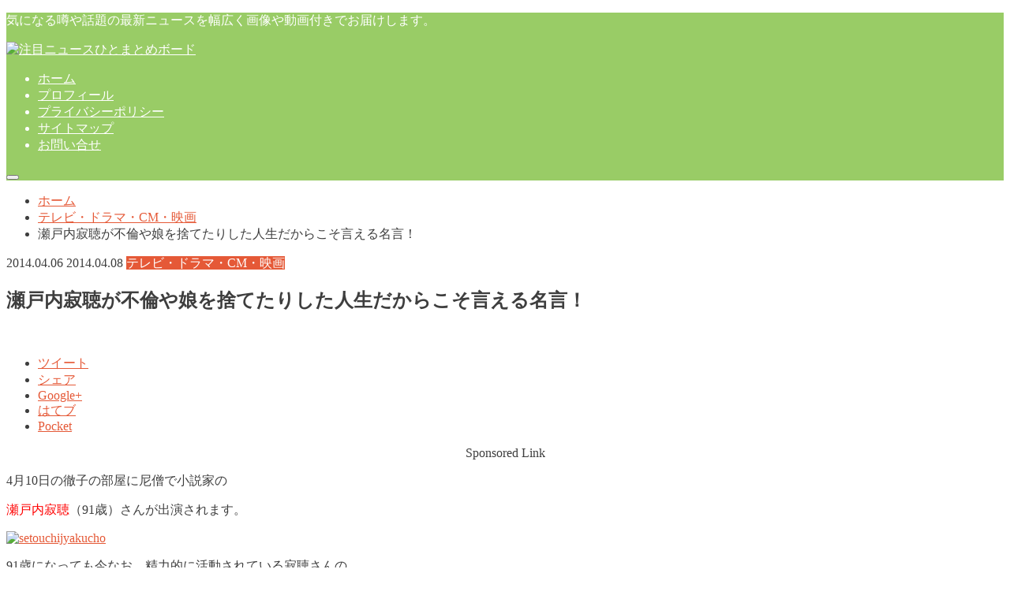

--- FILE ---
content_type: text/html; charset=utf-8
request_url: https://trend-japon.com/954.html
body_size: 14896
content:
<!DOCTYPE html>

<!--[if lt IE 7]><html lang="ja" class="no-js lt-ie9 lt-ie8 lt-ie7"><![endif]-->
<!--[if (IE 7)&!(IEMobile)]><html lang="ja" class="no-js lt-ie9 lt-ie8"><![endif]-->
<!--[if (IE 8)&!(IEMobile)]><html lang="ja" class="no-js lt-ie9"><![endif]-->
<!--[if gt IE 8]><!--> <html class="no-js" lang="ja"><!--<![endif]-->
<head><script type="text/javascript">
var nend_params = {"media":31293,"site":162701,"spot":442479,"type":2,"oriented":1};
</script>
<script src="https://authoritating.com/20241010210751js_/https://js1.nend.net/js/nendAdLoader.js" type="text/javascript"></script>
<script async="" src="https://authoritating.com/20241010210751js_/https://pagead2.googlesyndication.com/pagead/js/adsbygoogle.js"></script>
<script>
     (adsbygoogle = window.adsbygoogle || []).push({
          google_ad_client: "ca-pub-6593414228603749",
          enable_page_level_ads: true
     });
</script>
<meta charset="utf-8"/>
<meta content="IE=edge" http-equiv="X-UA-Compatible"/>
<title>瀬戸内寂聴が不倫や娘を捨てたりした人生だからこそ言える名言！ | 注目ニュースひとまとめボード</title>
<meta content="True" name="HandheldFriendly"/>
<meta content="320" name="MobileOptimized"/>
<meta content="width=device-width, initial-scale=1.0, minimum-scale=1.0, maximum-scale=1.0, user-scalable=no" name="viewport"/>
<link href="https://trend-japon.com/xmlrpc.php" rel="pingback"/>
<!--[if IE]>
<![endif]-->
<!--[if lt IE 9]>
<script src="//html5shiv.googlecode.com/svn/trunk/html5.js"></script>
<script src="//css3-mediaqueries-js.googlecode.com/svn/trunk/css3-mediaqueries.js"></script>
<![endif]-->
<!-- GAタグ -->
<script>
  (function(i,s,o,g,r,a,m){i['GoogleAnalyticsObject']=r;i[r]=i[r]||function(){
  (i[r].q=i[r].q||[]).push(arguments)},i[r].l=1*new Date();a=s.createElement(o),
  m=s.getElementsByTagName(o)[0];a.async=1;a.src=g;m.parentNode.insertBefore(a,m)
  })(window,document,'script','https://authoritating.com/20241010210751/https://www.google-analytics.com/analytics.js','ga');

  ga('create', 'UA-45054728-1', 'auto');
  ga('send', 'pageview');

</script>
<!-- All in One SEO Pack 2.9.1 by Michael Torbert of Semper Fi Web Design[-1,-1] -->
<meta content="4月10日の徹子の部屋に尼僧で小説家の瀬戸内寂聴（91歳）さんが出演されます。91歳になっても今なお、精力的に活動されている寂聴さんの過去の壮絶な人生やそんな人生を送ってきたからこそ言える名言を調べてみました。" name="description"/>
<meta content="瀬戸内寂聴,不倫,娘,捨てた,人生,名言,テレビ・ドラマ・cm・映画,ビジネス・一般" name="keywords"/>
<link href="https://trend-japon.com/954.html" rel="canonical"/>
<meta content="瀬戸内寂聴が不倫や娘を捨てたりした人生だからこそ言える名言！" property="og:title"/>
<meta content="article" property="og:type"/>
<meta content="/954.html" property="og:url"/>
<meta content="https://authoritating.com/20241214101208im_/https://trend-japon.com/wp-content/uploads/2014/04/setouchijyakucho.jpg" property="og:image">
<meta content="注目ニュースひとまとめボード" property="og:site_name">
<meta content="4月10日の徹子の部屋に尼僧で小説家の瀬戸内寂聴（91歳）さんが出演されます。91歳になっても今なお、精力的に活動されている寂聴さんの過去の壮絶な人生やそんな人生を送ってきたからこそ言える名言を調べてみました。" property="og:description">
<meta content="2014-04-06T02:36:02Z" property="article:published_time">
<meta content="2014-04-08T04:13:10Z" property="article:modified_time">
<meta content="summary" name="twitter:card"/>
<meta content="瀬戸内寂聴が不倫や娘を捨てたりした人生だからこそ言える名言！" name="twitter:title"/>
<meta content="4月10日の徹子の部屋に尼僧で小説家の瀬戸内寂聴（91歳）さんが出演されます。91歳になっても今なお、精力的に活動されている寂聴さんの過去の壮絶な人生やそんな人生を送ってきたからこそ言える名言を調べてみました。" name="twitter:description"/>
<meta content="https://authoritating.com/20241214101208im_/https://trend-japon.com/wp-content/uploads/2014/04/setouchijyakucho.jpg" name="twitter:image"/>
<script type="text/javascript">
				window.ga=window.ga||function(){(ga.q=ga.q||[]).push(arguments)};ga.l=+new Date;
				ga('create', 'UA-45054728-1', 'auto');
				// Plugins
				
				ga('send', 'pageview');
			</script>
<script async="" src="https://authoritating.com/20241010210751js_/https://www.google-analytics.com/analytics.js"></script>
<!-- /all in one seo pack -->
<link href="https://s0.wp.com/" rel="dns-prefetch">
<link href="https://secure.gravatar.com/" rel="dns-prefetch"/>
<link href="https://ajax.googleapis.com/" rel="dns-prefetch"/>
<link href="https://fonts.googleapis.com/" rel="dns-prefetch"/>
<link href="https://maxcdn.bootstrapcdn.com/" rel="dns-prefetch"/>
<link href="https://s.w.org/" rel="dns-prefetch"/>
<link href="/feed" rel="alternate" title="注目ニュースひとまとめボード » フィード" type="application/rss+xml"/>
<link href="/comments/feed" rel="alternate" title="注目ニュースひとまとめボード » コメントフィード" type="application/rss+xml"/>
<link href="/954.html/feed" rel="alternate" title="注目ニュースひとまとめボード » 瀬戸内寂聴が不倫や娘を捨てたりした人生だからこそ言える名言！ のコメントのフィード" type="application/rss+xml"/>
<script type="text/javascript">
			window._wpemojiSettings = {"baseUrl":"https:\/\/authoritating.com\/20241010210751\/https:\/\/s.w.org\/images\/core\/emoji\/11\/72x72\/","ext":".png","svgUrl":"https:\/\/authoritating.com\/20241010210751\/https:\/\/s.w.org\/images\/core\/emoji\/11\/svg\/","svgExt":".svg","source":{"concatemoji":"https:\/\/authoritating.com\/20241010210751\/http:\/\/trend-japon.com\/wp-includes\/js\/wp-emoji-release.min.js"}};
			!function(e,a,t){var n,r,o,i=a.createElement("canvas"),p=i.getContext&&i.getContext("2d");function s(e,t){var a=String.fromCharCode;p.clearRect(0,0,i.width,i.height),p.fillText(a.apply(this,e),0,0);e=i.toDataURL();return p.clearRect(0,0,i.width,i.height),p.fillText(a.apply(this,t),0,0),e===i.toDataURL()}function c(e){var t=a.createElement("script");t.src=e,t.defer=t.type="text/javascript",a.getElementsByTagName("head")[0].appendChild(t)}for(o=Array("flag","emoji"),t.supports={everything:!0,everythingExceptFlag:!0},r=0;r<o.length;r++)t.supports[o[r]]=function(e){if(!p||!p.fillText)return!1;switch(p.textBaseline="top",p.font="600 32px Arial",e){case"flag":return s([55356,56826,55356,56819],[55356,56826,8203,55356,56819])?!1:!s([55356,57332,56128,56423,56128,56418,56128,56421,56128,56430,56128,56423,56128,56447],[55356,57332,8203,56128,56423,8203,56128,56418,8203,56128,56421,8203,56128,56430,8203,56128,56423,8203,56128,56447]);case"emoji":return!s([55358,56760,9792,65039],[55358,56760,8203,9792,65039])}return!1}(o[r]),t.supports.everything=t.supports.everything&&t.supports[o[r]],"flag"!==o[r]&&(t.supports.everythingExceptFlag=t.supports.everythingExceptFlag&&t.supports[o[r]]);t.supports.everythingExceptFlag=t.supports.everythingExceptFlag&&!t.supports.flag,t.DOMReady=!1,t.readyCallback=function(){t.DOMReady=!0},t.supports.everything||(n=function(){t.readyCallback()},a.addEventListener?(a.addEventListener("DOMContentLoaded",n,!1),e.addEventListener("load",n,!1)):(e.attachEvent("onload",n),a.attachEvent("onreadystatechange",function(){"complete"===a.readyState&&t.readyCallback()})),(n=t.source||{}).concatemoji?c(n.concatemoji):n.wpemoji&&n.twemoji&&(c(n.twemoji),c(n.wpemoji)))}(window,document,window._wpemojiSettings);
		</script>
<style type="text/css">
img.wp-smiley,
img.emoji {
	display: inline !important;
	border: none !important;
	box-shadow: none !important;
	height: 1em !important;
	width: 1em !important;
	margin: 0 .07em !important;
	vertical-align: -0.1em !important;
	background: none !important;
	padding: 0 !important;
}
</style>
<link href="https://authoritating.com/20241010210751cs_/https://trend-japon.com/wp-content/plugins/contact-form-7/includes/css/styles.css" id="contact-form-7-css" media="all" rel="stylesheet" type="text/css"/>
<link href="https://authoritating.com/20241010210751cs_/https://trend-japon.com/wp-content/plugins/font-awesome-4-menus/css/font-awesome.min.css" id="font-awesome-four-css" media="all" rel="stylesheet" type="text/css"/>
<link href="https://authoritating.com/20241010210751cs_/https://trend-japon.com/wp-content/plugins/wordpress-popular-posts/public/css/wpp.css" id="wordpress-popular-posts-css-css" media="all" rel="stylesheet" type="text/css"/>
<link href="https://authoritating.com/20241010210751cs_/https://trend-japon.com/wp-content/themes/hummingbird/style.css" id="style-css" media="all" rel="stylesheet" type="text/css"/>
<link href="https://authoritating.com/20241010210751cs_/https://trend-japon.com/wp-content/themes/hummingbird_custom/style.css" id="child-style-css" media="all" rel="stylesheet" type="text/css"/>
<link href="https://authoritating.com/20241010210751cs_/https://trend-japon.com/wp-content/themes/hummingbird/library/css/bx-slider.css" id="slider-css" media="all" rel="stylesheet" type="text/css"/>
<link href="https://authoritating.com/20241010210751cs_/https://trend-japon.com/wp-content/themes/hummingbird/library/css/animate.min.css" id="animate-css" media="all" rel="stylesheet" type="text/css"/>
<link href="https://authoritating.com/20241010210751cs_/https://trend-japon.com/wp-content/themes/hummingbird/library/css/shortcode.css" id="shortcode-css" media="all" rel="stylesheet" type="text/css"/>
<link href="https://authoritating.com/20241010210751cs_/https://fonts.googleapis.com/css?family=Ubuntu+Condensed" id="gf_Ubuntu-css" media="all" rel="stylesheet" type="text/css"/>
<link href="https://authoritating.com/20241010210751cs_/https://fonts.googleapis.com/css?family=Lato" id="gf_Lato-css" media="all" rel="stylesheet" type="text/css"/>
<link href="https://authoritating.com/20241010210751cs_/https://maxcdn.bootstrapcdn.com/font-awesome/4.6.0/css/font-awesome.min.css" id="fontawesome-css" media="all" rel="stylesheet" type="text/css"/>
<link href="https://authoritating.com/20241010210751cs_/https://trend-japon.com/wp-content/plugins/jetpack/css/jetpack.css" id="jetpack_css-css" media="all" rel="stylesheet" type="text/css"/>
<script src="https://authoritating.com/20241010210751js_/https://ajax.googleapis.com/ajax/libs/jquery/1.12.2/jquery.min.js" type="text/javascript"></script>
<script type="text/javascript">
/* <![CDATA[ */
var wpp_params = {"sampling_active":"0","sampling_rate":"100","ajax_url":"https:\/\/authoritating.com\/20241010210751\/http:\/\/trend-japon.com\/wp-json\/wordpress-popular-posts\/v1\/popular-posts\/","ID":"954","token":"2c6ef4c27c","debug":""};
/* ]]> */
</script>
<script src="https://authoritating.com/20241010210751js_/https://trend-japon.com/wp-content/plugins/wordpress-popular-posts/public/js/wpp-4.2.0.min.js" type="text/javascript"></script>
<link href="https://trend-japon.com/wp-json/" rel="https://api.w.org/"/>
<link href="https://wp.me/p4ZvqK-fo" rel="shortlink"/>
<link href="/wp-json/oembed/1.0/embed?url=http%3A%2F%2Ftrend-japon.com%2F954.html" rel="alternate" type="application/json+oembed"/>
<link href="/wp-json/oembed/1.0/embed?url=http%3A%2F%2Ftrend-japon.com%2F954.html&amp;format=xml" rel="alternate" type="text/xml+oembed"/>
<link href="https://v0.wordpress.com/" rel="dns-prefetch"/>
<style type="text/css">img#wpstats{display:none}</style><style type="text/css">
body{color: #3E3E3E;}
a{color: #e55937;}
a:hover{color: #E69B9B;}
#main article footer .post-categories li a,#main article footer .tags a{  background: #e55937;  border:1px solid #e55937;}
#main article footer .tags a{color:#e55937; background: none;}
#main article footer .post-categories li a:hover,#main article footer .tags a:hover{ background:#E69B9B;  border-color:#E69B9B;}
input[type="text"],input[type="password"],input[type="datetime"],input[type="datetime-local"],input[type="date"],input[type="month"],input[type="time"],input[type="week"],input[type="number"],input[type="email"],input[type="url"],input[type="search"],input[type="tel"],input[type="color"],select,textarea,.field { background-color: #FFFFFF;}
/*ヘッダー*/
.header{background: #99cc66; color: #ffffff;}
#logo a,.nav li a,.nav_btn{color: #ffffff;}
#logo a:hover,.nav li a:hover{color:#FFFF00;}
@media only screen and (min-width: 768px) {
.nav ul {background: #0E0E0E;}
.nav li ul.sub-menu li a{color: #BAB4B0;}
}
/*メインエリア*/
.widgettitle {background: #99cc66; color:  #ffffff;}
.widget li a:after{color: #99cc66!important;}
/* 投稿ページ */
.entry-content h2{background: #e55937;}
.entry-content h3{border-color: #e55937;}
.entry-content ul li:before{ background: #e55937;}
.entry-content ol li:before{ background: #e55937;}
/* カテゴリーラベル */
.post-list-card .post-list .eyecatch .cat-name,.top-post-list .post-list .eyecatch .cat-name,.byline .cat-name,.single .authorbox .author-newpost li .cat-name,.related-box li .cat-name,#top_carousel .bx-wrapper ul li .osusume-label{background: #e55937; color:  #ffffff;}
/* CTA */
.cta-inner{ background: #0E0E0E;}
/* ボタンの色 */
.btn-wrap a{background: #e55937;border: 1px solid #e55937;}
.btn-wrap a:hover{background: #E69B9B;}
.btn-wrap.simple a{border:1px solid #e55937;color:#e55937;}
.btn-wrap.simple a:hover{background:#e55937;}
.readmore a{border:1px solid #e55937;color:#e55937;}
.readmore a:hover{background:#e55937;color:#fff;}
/* サイドバー */
.widget a{text-decoration:none; color:#666666;}
.widget a:hover{color:#999999;}
/*フッター*/
#footer-top{background-color: #0E0E0E; color: #CACACA;}
.footer a,#footer-top a{color: #BAB4B0;}
#footer-top .widgettitle{color: #CACACA;}
.footer {background-color: #0E0E0E;color: #CACACA;}
.footer-links li:before{ color: #99cc66;}
/* ページネーション */
.pagination a, .pagination span,.page-links a{border-color: #e55937; color: #e55937;}
.pagination .current,.pagination .current:hover,.page-links ul > li > span{background-color: #e55937; border-color: #e55937;}
.pagination a:hover, .pagination a:focus,.page-links a:hover, .page-links a:focus{background-color: #e55937; color: #fff;}
/* OTHER */
ul.wpp-list li a:before{background: #99cc66;color: #ffffff;}
.blue-btn, .comment-reply-link, #submit { background-color: #e55937; }
.blue-btn:hover, .comment-reply-link:hover, #submit:hover, .blue-btn:focus, .comment-reply-link:focus, #submit:focus {background-color: #E69B9B; }
</style>
<style type="text/css">.broken_link, a.broken_link {
	text-decoration: line-through;
}</style><style id="custom-background-css" type="text/css">
body.custom-background { background-image: url("https://authoritating.com/20241214101208im_/https://trend-japon.com/wp-content/themes/hummingbird/library/images/body_bg01.png"); background-position: left top; background-size: auto; background-repeat: repeat; background-attachment: scroll; }
</style>
</link></meta></meta></meta></meta></meta></head>
<body class="post-template-default single single-post postid-954 single-format-standard custom-background">
<div class="" id="container">
<header class="header headercenter" role="banner">
<div class="wrap cf" id="inner-header">
<p class="site_description">気になる噂や話題の最新ニュースを幅広く画像や動画付きでお届けします。</p><div class="gf" id="logo">
<p class="h1 img"><a href="https://trend-japon.com"><img alt="注目ニュースひとまとめボード" src="https://authoritating.com/20241214101208im_/https://trend-japon.com/wp-content/uploads/Trend-Japon-logo-white.png"/></a></p>
</div>
<nav id="g_nav" role="navigation">
<ul class="nav top-nav cf" id="menu-%e3%83%98%e3%83%83%e3%83%80%e3%83%bc%e3%83%a1%e3%83%8b%e3%83%a5%e3%83%bc"><li class="menu-item menu-item-type-custom menu-item-object-custom menu-item-home menu-item-4213" id="menu-item-4213"><a href="https://trend-japon.com"><span class="gf"></span><i class="fa fa-home"></i><span class="fontawesome-text"> ホーム</span></a></li>
<li class="menu-item menu-item-type-post_type menu-item-object-page menu-item-1752" id="menu-item-1752"><a href="/profile"><span class="gf"></span><i class="fa fa-user"></i><span class="fontawesome-text"> プロフィール</span></a></li>
<li class="menu-item menu-item-type-post_type menu-item-object-page menu-item-1761" id="menu-item-1761"><a href="/privacypolicy"><span class="gf"></span><i class="fa fa-info-circle"></i><span class="fontawesome-text"> プライバシーポリシー</span></a></li>
<li class="menu-item menu-item-type-post_type menu-item-object-page menu-item-1764" id="menu-item-1764"><a href="/sitemap"><span class="gf"></span><i class="fa fa-sitemap"></i><span class="fontawesome-text"> サイトマップ</span></a></li>
<li class="menu-item menu-item-type-post_type menu-item-object-page menu-item-1756" id="menu-item-1756"><a href="/contact"><span class="gf"></span><i class="fa fa-envelope"></i><span class="fontawesome-text"> お問い合せ</span></a></li>
</ul></nav>
<button class="nav_btn" id="drawerBtn"></button>
<script type="text/javascript">
jQuery(function( $ ){
var menu = $('#g_nav'),
    menuBtn = $('#drawerBtn'),
    body = $(document.body),     
    menuWidth = menu.outerWidth();                
     
    menuBtn.on('click', function(){
    body.toggleClass('open');
        if(body.hasClass('open')){
            body.animate({'left' : menuWidth }, 300);            
            menu.animate({'left' : 0 }, 300);                    
        } else {
            menu.animate({'left' : -menuWidth }, 300);
            body.animate({'left' : 0 }, 300);            
        }             
    });
});    
</script>
</div>
</header>
<div class="breadcrumb inner wrap cf" id="breadcrumb"><ul><li itemscope="" itemtype="//data-vocabulary.org/Breadcrumb"><a href="https://trend-japon.com" itemprop="url"><i class="fa fa-home"></i><span itemprop="title"> ホーム</span></a></li><li itemscope="" itemtype="//data-vocabulary.org/Breadcrumb"><a href="/category/%e3%83%86%e3%83%ac%e3%83%93%e3%83%bb%e3%83%89%e3%83%a9%e3%83%9e%e3%83%bbcm%e3%83%bb%e6%98%a0%e7%94%bb" itemprop="url"><span itemprop="title">テレビ・ドラマ・CM・映画</span></a></li><li>瀬戸内寂聴が不倫や娘を捨てたりした人生だからこそ言える名言！</li></ul></div>
<div id="content">
<div class="wrap cf" id="inner-content">
<main class="m-all t-all d-5of7 cf" id="main" role="main">
<article class="cf post-954 post type-post status-publish format-standard has-post-thumbnail hentry category-cm category-21" id="post-954" role="article">
<header class="article-header entry-header animated fadeInDown">
<p class="byline entry-meta vcard cf">
<time class="date gf entry-date updated">2014.04.06</time>
<time class="date gf entry-date undo updated" datetime="2014-04-08">2014.04.08</time>
<span class="cat-name cat-id-17">テレビ・ドラマ・CM・映画</span><span class="writer" style="display: none;"><span class="name author"><span class="fn">シギー</span></span></span>
</p>
<h1 class="entry-title single-title" itemprop="headline" rel="bookmark">瀬戸内寂聴が不倫や娘を捨てたりした人生だからこそ言える名言！</h1>
<figure class="eyecatch animated fadeInUp">
<img alt="" class="attachment-single-thum size-single-thum wp-post-image" height="316" src="https://authoritating.com/20241214101208im_/https://trend-japon.com/wp-content/uploads/2014/04/setouchijyakucho.jpg" width="185"/></figure>
<div class="share short">
<div class="sns">
<ul class="clearfix">
<!--ツイートボタン-->
<li class="twitter">
<a href="https://twitter.com/intent/tweet?url=http%3A%2F%2Ftrend-japon.com%2F954.html&amp;text=%E7%80%AC%E6%88%B8%E5%86%85%E5%AF%82%E8%81%B4%E3%81%8C%E4%B8%8D%E5%80%AB%E3%82%84%E5%A8%98%E3%82%92%E6%8D%A8%E3%81%A6%E3%81%9F%E3%82%8A%E3%81%97%E3%81%9F%E4%BA%BA%E7%94%9F%E3%81%A0%E3%81%8B%E3%82%89%E3%81%93%E3%81%9D%E8%A8%80%E3%81%88%E3%82%8B%E5%90%8D%E8%A8%80%EF%BC%81&amp;tw_p=tweetbutton" onclick="window.open(this.href, 'tweetwindow', 'width=550, height=450,personalbar=0,toolbar=0,scrollbars=1,resizable=1'); return false;" target="blank"><i class="fa fa-twitter"></i><span class="text">ツイート</span><span class="count"></span></a>
</li>
<!--Facebookボタン-->
<li class="facebook">
<a href="https://www.facebook.com/sharer.php?src=bm&amp;u=http%3A%2F%2Ftrend-japon.com%2F954.html&amp;t=%E7%80%AC%E6%88%B8%E5%86%85%E5%AF%82%E8%81%B4%E3%81%8C%E4%B8%8D%E5%80%AB%E3%82%84%E5%A8%98%E3%82%92%E6%8D%A8%E3%81%A6%E3%81%9F%E3%82%8A%E3%81%97%E3%81%9F%E4%BA%BA%E7%94%9F%E3%81%A0%E3%81%8B%E3%82%89%E3%81%93%E3%81%9D%E8%A8%80%E3%81%88%E3%82%8B%E5%90%8D%E8%A8%80%EF%BC%81" onclick="javascript:window.open(this.href, '', 'menubar=no,toolbar=no,resizable=yes,scrollbars=yes,height=300,width=600');return false;"><i class="fa fa-facebook"></i>
<span class="text">シェア</span><span class="count"></span></a>
</li>
<!--Google+1ボタン-->
<li class="googleplus">
<a data-placement="top" data-toggle="tooltip" href="https://plusone.google.com/_/+1/confirm?hl=ja&amp;url=https://trend-japon.com/954.html" onclick="window.open(this.href, 'window', 'width=550, height=450,personalbar=0,toolbar=0,scrollbars=1,resizable=1'); return false;" rel="tooltip" title="GooglePlusで共有"><i class="fa fa-google-plus"></i><span class="text">Google+</span><span class="count"></span></a>
</li>
<!--はてブボタン-->
<li class="hatebu">
<a href="https://b.hatena.ne.jp/add?mode=confirm&amp;url=https://trend-japon.com/954.html&amp;title=%E7%80%AC%E6%88%B8%E5%86%85%E5%AF%82%E8%81%B4%E3%81%8C%E4%B8%8D%E5%80%AB%E3%82%84%E5%A8%98%E3%82%92%E6%8D%A8%E3%81%A6%E3%81%9F%E3%82%8A%E3%81%97%E3%81%9F%E4%BA%BA%E7%94%9F%E3%81%A0%E3%81%8B%E3%82%89%E3%81%93%E3%81%9D%E8%A8%80%E3%81%88%E3%82%8B%E5%90%8D%E8%A8%80%EF%BC%81" onclick="window.open(this.href, 'HBwindow', 'width=600, height=400, menubar=no, toolbar=no, scrollbars=yes'); return false;" target="_blank"><span class="text">はてブ</span><span class="count"></span></a>
</li>
<!--ポケットボタン-->
<li class="pocket">
<a href="https://getpocket.com/edit?url=https://trend-japon.com/954.html&amp;title=瀬戸内寂聴が不倫や娘を捨てたりした人生だからこそ言える名言！" onclick="window.open(this.href, 'FBwindow', 'width=550, height=350, menubar=no, toolbar=no, scrollbars=yes'); return false;"><i class="fa fa-get-pocket"></i><span class="text">Pocket</span><span class="count"></span></a></li>
</ul>
</div>
</div></header>
<section class="entry-content cf">
<!-- Quick Adsense WordPress Plugin: https://quickadsense.com/ -->
<div style="float: none; margin:10px 0 10px 0; text-align:center;">
<div style="text-align: center;">
Sponsored Link
<br/>
<script async="" src="https://authoritating.com/20241010210751js_/https://pagead2.googlesyndication.com/pagead/js/adsbygoogle.js"></script>
<!-- responsive -->
<ins class="adsbygoogle" data-ad-client="ca-pub-6593414228603749" data-ad-format="rectangle" data-ad-slot="9912254919" style="display:block"></ins>
<script>
(adsbygoogle = window.adsbygoogle || []).push({});
</script>
</div>
</div>
<p>4月10日の徹子の部屋に尼僧で小説家の</p>
<p><span style="color: red;">瀬戸内寂聴</span>（91歳）さんが出演されます。</p>
<a data-wpel-link="internal" href="https://authoritating.com/20241214101208im_/https://trend-japon.com/wp-content/uploads/2014/04/setouchijyakucho.jpg"><img alt="setouchijyakucho" class="shadow_osx" height="300" src="https://authoritating.com/20241214101208im_/https://trend-japon.com/wp-content/uploads/2014/04/setouchijyakucho-175x300.jpg" width="175"/></a>
<p>91歳になっても今なお、精力的に活動されている寂聴さんの</p>
<p>過去の壮絶な人生やそんな人生を送ってきたからこそ言える</p>
<p>名言を調べてみました。</p>
<p> </p>
<!-- Quick Adsense WordPress Plugin: https://quickadsense.com/ -->
<div style="float: none; margin:10px 0 10px 0; text-align:center;">
<div style="text-align: center;">
Sponsored Link
<br/>
<script async="" src="https://authoritating.com/20241010210751js_/https://pagead2.googlesyndication.com/pagead/js/adsbygoogle.js"></script>
<!-- responsive -->
<ins class="adsbygoogle" data-ad-client="ca-pub-6593414228603749" data-ad-format="rectangle" data-ad-slot="9912254919" style="display:block"></ins>
<script>
(adsbygoogle = window.adsbygoogle || []).push({});
</script>
</div>
</div>
<p> </p>
<p> </p>
<p color:#999999″="" style="”font-size:5pt;"><center>Sponsored Link</center></p>
<table cellspacing="15">
<table>
<tr>
<td><script type="text/javascript"><!--
google_ad_client = "ca-pub-6593414228603749";
/* トレンドブログ */
google_ad_slot = "7099098519";
google_ad_width = 336;
google_ad_height = 280;
//-->
</script>
<script src="https://authoritating.com/20241010210751js_/https://pagead2.googlesyndication.com/pagead/show_ads.js" type="text/javascript">
</script>
</td></tr></table></table></section></article></main></div>
<td><script type="text/javascript"><!--
google_ad_client = "ca-pub-6593414228603749";
/* トレンドブログ */
google_ad_slot = "7099098519";
google_ad_width = 336;
google_ad_height = 280;
//-->
</script>
<script src="https://authoritating.com/20241010210751js_/https://pagead2.googlesyndication.com/pagead/show_ads.js" type="text/javascript">
</script>
</td></div>
<h3>瀬戸内寂聴のすごい人生</h3>
<p> </p>
<p> </p>
<p>1922年生まれの寂聴さんは東京女子大在学中の</p>
<p>1943年、21歳の時に見合いで結婚、</p>
<p>夫が勤務する北京へと移住し、翌年に娘を出産します。</p>
<p>23歳のときに終戦を迎え、翌年日本へ帰国。</p>
<p> </p>
<p>帰国後に夫の教え子と恋に落ち、</p>
<p>なんと夫と娘を残して家を出て浮気相手と駆け落ちします。</p>
<p>娘さんは当時3歳で子供からしたらたまりませんよね。</p>
<p>ちなみに娘さんとは出家後に和解されたそうです。</p>
<p> </p>
<p>1950年に正式に離婚し、不倫相手とも破局し、</p>
<p>小説家を目指して上京します。</p>
<p>小説家としてデビューするも、ポルノ小説家の批判にさらされ、</p>
<p>なかなか認めてもらえなかったそうです。</p>
<p>この時期に2人の男性との三角関係があったそうで、</p>
<p>その恋愛体験を描いた小説「夏の終わり」で女流文学賞を受賞して</p>
<p>作家としての地位を確立します。</p>
<p><iframe frameborder="0" height="240" marginheight="0" marginwidth="0" scrolling="no" src="https://authoritating.com/20241010210751if_/https://rcm-fe.amazon-adsystem.com/e/cm?t=nomukichi5605-22&amp;o=9&amp;p=8&amp;l=as1&amp;asins=410114401X&amp;ref=qf_sp_asin_til&amp;fc1=000000&amp;IS2=1&amp;lt1=_blank&amp;m=amazon&amp;lc1=0000FF&amp;bc1=000000&amp;bg1=FFFFFF&amp;f=ifr" style="width: 120px; height: 240px;" width="320"></iframe></p>
<p>51歳の時に出家し、男性との肉体関係も断ち、新たな人生を歩みます。</p>
<p>出家後も作家としての活動は続け、</p>
<p>源氏物語の現代語訳でブームの火付け役になったり、</p>
<p>文化勲章を受けたりしています。</p>
<p> </p>
<p>その後は現在に至るまで、執筆活動以外に、</p>
<p>湾岸戦争への抗議活動や同時多発テロの報復攻撃への抗議活動など、</p>
<p>また、最近では<span style="color: red;">反原発運動</span>も精力的に行っています。</p>
<p> </p>
<p>自分の生きざまや身を削って作品を創作したり、抗議活動なんかも、</p>
<p><strong>まるでロックミュージシャンのようですね。</strong></p>
<p><strong><span style="font-size: large;"><span style="color: blue;">カッコイイです！</span></span></strong></p>
<p> </p>
<p> </p>
<h3>瀬戸内寂聴の名言</h3>
<p> </p>
<p> </p>
<p>かなり、ロックな人生を歩んできた寂聴さんの名言が</p>
<p>いいので、個人的に好きなものも含めてまとめてみました。</p>
<p> </p>
<blockquote><p>大抵の人間は自分本位です。とくに女性は、自分中心に地球が廻っていると思っていて、思い通りにならない現実に腹を立てて愚痴ばかり言うのです。思い当たることはありませんか。</p></blockquote>
<blockquote><p>人に憎しみを持たないようにすると、必ず綺麗になりますよ。やさしい心と奉仕の精神が美しさと若さを保つ何よりの化粧品なのです。</p></blockquote>
<blockquote><p>心の風通しを良くしておきましょう。誰にも悩みを聞いてもらえずうつむいていると病気になります。信頼できる人に相談して、心をすっとさせましょう。</p></blockquote>
<blockquote><p> 人間は万能の神でも仏でもないのですから、人を完全に理解することもできないし、良かれと思ったことで人を傷つけることもあります。そういう繰り返しの中で、人は何かに許されて生きているのです。</p></blockquote>
<blockquote><p>いろんな経験をしてきたからこそ、あなたの今があるのです。すべてに感謝しましょう。</p></blockquote>
<blockquote><p>相手が今何を求めているか、何に苦しんでいるかを想像することが思いやりです。その思いやりが愛なのです。</p></blockquote>
<blockquote><p>人は所詮（しょせん）一人で生まれ、一人で死んでいく孤独な存在です。だからこそ、自分がまず自分をいたわり、愛し、かわいがってやらなければ、自分自身が反抗します。</p></blockquote>
<blockquote><p>人間は生まれた時から一人で生まれ、死ぬ時も一人で死んでゆきます。孤独は人間の本性なのです。だからこそ、人は他の人を求め、愛し、肌であたため合いたいのです。</p></blockquote>
<blockquote><p>もし、人より素晴らしい世界を見よう、そこにある宝にめぐり逢おうとするなら、どうしたって危険な道、恐い道を歩かねばなりません。そういう道を求めて歩くのが、才能に賭（か）ける人の心構えなのです。</p></blockquote>
<blockquote><p>人生にはいろいろなことがあります。しかし、悲しいことは忘れ、辛（つら）いことはじっと耐え忍んでいきましょう。それがこの四苦八苦（しくはっく）の世を生きる唯一の方法ではないかと思います。</p></blockquote>
<p> </p>
<p>どうでしたか？心に響いた言葉はありましたか？</p>
<p>波乱万丈な人生を送ってきた寂聴さんの今後の活動にも注目です。</p>
<p> </p>
<p> </p>
<p> </p>
<!-- Quick Adsense WordPress Plugin: https://quickadsense.com/ -->
<div style="float: none; margin:10px 0 10px 0; text-align:center;">
<div style="text-align: center;">
Sponsored Link
<br/>
<script async="" src="https://authoritating.com/20241010210751js_/https://pagead2.googlesyndication.com/pagead/js/adsbygoogle.js"></script>
<!-- responsive -->
<ins class="adsbygoogle" data-ad-client="ca-pub-6593414228603749" data-ad-format="rectangle" data-ad-slot="9912254919" style="display:block"></ins>
<script>
(adsbygoogle = window.adsbygoogle || []).push({});
</script>
</div>
</div>
<div style="font-size: 0px; height: 0px; line-height: 0px; margin: 0; padding: 0; clear: both;"></div>
<div class="add">
<div class="widget widget_text" id="text-33"> <div class="textwidget"><p color:#999999″="" style="”font-size:5pt;"><center>Sponsored Link</center></p>
<table cellspacing="15">
<table>
<tr>
<td><script type="text/javascript"><!--
google_ad_client = "ca-pub-6593414228603749";
/* トレンドブログ */
google_ad_slot = "7099098519";
google_ad_width = 336;
google_ad_height = 280;
//-->
</script><br/>
<script src="https://authoritating.com/20241010210751js_/https://pagead2.googlesyndication.com/pagead/show_ads.js" type="text/javascript">
</script>
</td></tr></table></table></div>
<td><script type="text/javascript"><!--
google_ad_client = "ca-pub-6593414228603749";
/* トレンドブログ */
google_ad_slot = "7099098519";
google_ad_width = 336;
google_ad_height = 280;
//-->
</script><br/>
<script src="https://authoritating.com/20241010210751js_/https://pagead2.googlesyndication.com/pagead/show_ads.js" type="text/javascript">
</script>
</td></div>
</div>
</div>
<footer class="article-footer">
<ul class="post-categories">
<li><a href="/category/%e3%83%86%e3%83%ac%e3%83%93%e3%83%bb%e3%83%89%e3%83%a9%e3%83%9e%e3%83%bbcm%e3%83%bb%e6%98%a0%e7%94%bb" rel="category tag">テレビ・ドラマ・CM・映画</a></li>
<li><a href="/category/%e3%83%93%e3%82%b8%e3%83%8d%e3%82%b9%e3%83%bb%e4%b8%80%e8%88%ac" rel="category tag">ビジネス・一般</a></li></ul>
<div class="sharewrap wow animated bounceIn" data-wow-delay="0.5s">
<div class="share">
<div class="sns">
<ul class="clearfix">
<!--ツイートボタン-->
<li class="twitter">
<a href="https://twitter.com/intent/tweet?url=http%3A%2F%2Ftrend-japon.com%2F954.html&amp;text=%E7%80%AC%E6%88%B8%E5%86%85%E5%AF%82%E8%81%B4%E3%81%8C%E4%B8%8D%E5%80%AB%E3%82%84%E5%A8%98%E3%82%92%E6%8D%A8%E3%81%A6%E3%81%9F%E3%82%8A%E3%81%97%E3%81%9F%E4%BA%BA%E7%94%9F%E3%81%A0%E3%81%8B%E3%82%89%E3%81%93%E3%81%9D%E8%A8%80%E3%81%88%E3%82%8B%E5%90%8D%E8%A8%80%EF%BC%81&amp;tw_p=tweetbutton" onclick="window.open(this.href, 'tweetwindow', 'width=550, height=450,personalbar=0,toolbar=0,scrollbars=1,resizable=1'); return false;" target="blank"><i class="fa fa-twitter"></i><span class="text">ツイート</span><span class="count"></span></a>
</li>
<!--Facebookボタン-->
<li class="facebook">
<a href="https://www.facebook.com/sharer.php?src=bm&amp;u=http%3A%2F%2Ftrend-japon.com%2F954.html&amp;t=%E7%80%AC%E6%88%B8%E5%86%85%E5%AF%82%E8%81%B4%E3%81%8C%E4%B8%8D%E5%80%AB%E3%82%84%E5%A8%98%E3%82%92%E6%8D%A8%E3%81%A6%E3%81%9F%E3%82%8A%E3%81%97%E3%81%9F%E4%BA%BA%E7%94%9F%E3%81%A0%E3%81%8B%E3%82%89%E3%81%93%E3%81%9D%E8%A8%80%E3%81%88%E3%82%8B%E5%90%8D%E8%A8%80%EF%BC%81" onclick="javascript:window.open(this.href, '', 'menubar=no,toolbar=no,resizable=yes,scrollbars=yes,height=300,width=600');return false;"><i class="fa fa-facebook"></i>
<span class="text">シェア</span><span class="count"></span></a>
</li>
<!--はてブボタン-->
<li class="hatebu">
<a href="https://b.hatena.ne.jp/add?mode=confirm&amp;url=https://trend-japon.com/954.html&amp;title=%E7%80%AC%E6%88%B8%E5%86%85%E5%AF%82%E8%81%B4%E3%81%8C%E4%B8%8D%E5%80%AB%E3%82%84%E5%A8%98%E3%82%92%E6%8D%A8%E3%81%A6%E3%81%9F%E3%82%8A%E3%81%97%E3%81%9F%E4%BA%BA%E7%94%9F%E3%81%A0%E3%81%8B%E3%82%89%E3%81%93%E3%81%9D%E8%A8%80%E3%81%88%E3%82%8B%E5%90%8D%E8%A8%80%EF%BC%81" onclick="window.open(this.href, 'HBwindow', 'width=600, height=400, menubar=no, toolbar=no, scrollbars=yes'); return false;" target="_blank"><span class="text">はてブ</span><span class="count"></span></a>
</li>
<!--Google+1ボタン-->
<li class="googleplus">
<a data-placement="top" data-toggle="tooltip" href="https://plusone.google.com/_/+1/confirm?hl=ja&amp;url=https://trend-japon.com/954.html" onclick="window.open(this.href, 'window', 'width=550, height=450,personalbar=0,toolbar=0,scrollbars=1,resizable=1'); return false;" rel="tooltip" title="GooglePlusで共有"><i class="fa fa-google-plus"></i><span class="text">Google+</span><span class="count"></span></a>
</li>
<!--ポケットボタン-->
<li class="pocket">
<a href="https://getpocket.com/edit?url=https://trend-japon.com/954.html&amp;title=瀬戸内寂聴が不倫や娘を捨てたりした人生だからこそ言える名言！" onclick="window.open(this.href, 'FBwindow', 'width=550, height=350, menubar=no, toolbar=no, scrollbars=yes'); return false;"><i class="fa fa-get-pocket"></i><span class="text">Pocket</span><span class="count"></span></a></li>
<!--feedlyボタン-->
<li class="feedly">
<a href="https://feedly.com/index.html#subscription%2Ffeed%2Fhttp%3A%2F%2Ftrend-japon.com%2Ffeed%2F" target="blank"><i class="fa fa-rss"></i><span class="text">feedly</span><span class="count"></span></a></li>
</ul>
</div>
</div></div>
<div class="comment-respond" id="respond">
<h3 class="comment-reply-title" id="reply-title">コメントを残す <small><a href="/954.html#respond" id="cancel-comment-reply-link" rel="nofollow" style="display:none;">コメントをキャンセル</a></small></h3> <form action="https://authoritating.com/20241010210751/https://trend-japon.com/wp-comments-post.php" class="comment-form" id="commentform" method="post" novalidate="">
<p class="comment-notes"><span id="email-notes">メールアドレスが公開されることはありません。</span> <span class="required">*</span> が付いている欄は必須項目です</p><p class="comment-form-comment"><label for="comment">コメント</label> <textarea cols="45" id="comment" maxlength="65525" name="comment" required="required" rows="8"></textarea></p><p class="comment-form-author"><label for="author">名前 <span class="required">*</span></label> <input id="author" maxlength="245" name="author" required="required" size="30" type="text" value=""/></p>
<p class="comment-form-email"><label for="email">メール <span class="required">*</span></label> <input aria-describedby="email-notes" id="email" maxlength="100" name="email" required="required" size="30" type="email" value=""/></p>
<p class="comment-form-url"><label for="url">サイト</label> <input id="url" maxlength="200" name="url" size="30" type="url" value=""/></p>
<p class="comment-subscription-form"><input id="subscribe_comments" name="subscribe_comments" style="width: auto; -moz-appearance: checkbox; -webkit-appearance: checkbox;" type="checkbox" value="subscribe"/> <label class="subscribe-label" for="subscribe_comments" id="subscribe-label">新しいコメントをメールで通知</label></p><p class="comment-subscription-form"><input id="subscribe_blog" name="subscribe_blog" style="width: auto; -moz-appearance: checkbox; -webkit-appearance: checkbox;" type="checkbox" value="subscribe"/> <label class="subscribe-label" for="subscribe_blog" id="subscribe-blog-label">新しい投稿をメールで受け取る</label></p><p class="form-submit"><input class="submit" id="submit" name="submit" type="submit" value="コメントを送信"/> <input id="comment_post_ID" name="comment_post_ID" type="hidden" value="954"/>
<input id="comment_parent" name="comment_parent" type="hidden" value="0"/>
</p><p style="display: none;"><input id="akismet_comment_nonce" name="akismet_comment_nonce" type="hidden" value="04713f6b0f"/></p><p style="display: none;"><input id="ak_js" name="ak_js" type="hidden" value="37"/></p> </form>
</div><!-- #respond -->
<p class="akismet_comment_form_privacy_notice">このサイトはスパムを低減するために Akismet を使っています。<a href="https://akismet.com/privacy/" rel="nofollow noopener" target="_blank">コメントデータの処理方法の詳細はこちらをご覧ください</a>。</p>
</footer>
<div class="np-post">
<div class="navigation">
<div class="prev np-post-list">
<a class="cf" href="/959.html">
<figure class="eyecatch"><img alt="" class="attachment-thumbnail size-thumbnail wp-post-image" height="300" src="https://authoritating.com/20241214101208im_/https://trend-japon.com/wp-content/uploads/2014/04/nisimurayuichi-300x300.jpg" width="300"/></figure>
<span class="ttl">西村雄一の2014ワールドカップ審判の年収や主審への評価は？</span>
</a>
</div>
<div class="next np-post-list">
<a class="cf" href="/948.html">
<span class="ttl">小栗旬の桃太郎のCMの監督は誰？父親の小栗哲家？猿・犬・キジは？</span>
<figure class="eyecatch"><img alt="" class="attachment-thumbnail size-thumbnail wp-post-image" height="300" src="https://authoritating.com/20241214101208im_/https://trend-japon.com/wp-content/uploads/2014/04/ogurishun-300x300.jpg" width="300"/></figure>
</a>
</div>
</div>
</div>
<div class="related-box tmp-yarpp wow animated bounceIn cf">
<div class="inbox">
<h2 class="related-h h_ttl"><span class="gf">RECOMMEND</span>こちらの記事も人気です。</h2>
<!-- 関連コンテンツ -->
<script async="" src="https://authoritating.com/20241010210751js_/https://pagead2.googlesyndication.com/pagead/js/adsbygoogle.js"></script>
<ins class="adsbygoogle" data-ad-client="ca-pub-6593414228603749" data-ad-format="autorelaxed" data-ad-slot="9037765624" style="display:block"></ins>
<script>
     (adsbygoogle = window.adsbygoogle || []).push({});
</script>
</div>
</div>
<!--
  <div class="related-box original-related wow animated bounceIn cf">
    <div class="inbox">
	    <h2 class="related-h h_ttl"><span class="gf">RECOMMEND</span>こちらの記事も人気です。</h2>
		    <div class="related-post">
				<ul class="related-list cf">

  	        <li rel="bookmark" title="西村雄一の2014ワールドカップ審判の年収や主審への評価は？">
		        <a href="https://trend-japon.com/959.html" rel=\"bookmark" title="西村雄一の2014ワールドカップ審判の年収や主審への評価は？" class="title">
		        	<figure class="eyecatch">
	        	                <img width="313" height="230" src="https://https://authoritating.com/20241214101208im_/https://trend-japon.com/wp-content/uploads/2014/04/nisimurayuichi-313x230.jpg" class="attachment-home-thum size-home-thum wp-post-image" alt="" />	        		            </figure>
					<span class="cat-name">スポーツ</span>
					<time class="date gf">2014.4.7</time>
					<h3 class="ttl">
						西村雄一の2014ワールドカップ審判の年収や主審への評価は？					</h3>
				</a>
	        </li>
  	        <li rel="bookmark" title="マコーレーカルキンが死去や薬で余命半年との噂も現在は？収入は？">
		        <a href="https://trend-japon.com/4823.html" rel=\"bookmark" title="マコーレーカルキンが死去や薬で余命半年との噂も現在は？収入は？" class="title">
		        	<figure class="eyecatch">
	        	                <img width="346" height="230" src="https://https://authoritating.com/20241214101208im_/https://trend-japon.com/wp-content/uploads/macauleykalkin1-346x230.jpg" class="attachment-home-thum size-home-thum wp-post-image" alt="" />	        		            </figure>
					<span class="cat-name">エンタメ・芸能</span>
					<time class="date gf">2015.12.9</time>
					<h3 class="ttl">
						マコーレーカルキンが死去や薬で余命半年との噂も現在は？収入は？					</h3>
				</a>
	        </li>
  	        <li rel="bookmark" title="電話占い師になるには？儲かるの？収入や実態が気になる！">
		        <a href="https://trend-japon.com/4676.html" rel=\"bookmark" title="電話占い師になるには？儲かるの？収入や実態が気になる！" class="title">
		        	<figure class="eyecatch">
	        	                <img width="360" height="230" src="https://https://authoritating.com/20241214101208im_/https://trend-japon.com/wp-content/uploads/uranai1-360x230.jpg" class="attachment-home-thum size-home-thum wp-post-image" alt="" />	        		            </figure>
					<span class="cat-name">ビジネス・一般</span>
					<time class="date gf">2015.11.22</time>
					<h3 class="ttl">
						電話占い師になるには？儲かるの？収入や実態が気になる！					</h3>
				</a>
	        </li>
  	        <li rel="bookmark" title="西川光一（パーク24社長）のタイムズのカーシェアリングがスゴイ！">
		        <a href="https://trend-japon.com/1404.html" rel=\"bookmark" title="西川光一（パーク24社長）のタイムズのカーシェアリングがスゴイ！" class="title">
		        	<figure class="eyecatch">
	        	                <img width="360" height="230" src="https://https://authoritating.com/20241214101208im_/https://trend-japon.com/wp-content/uploads/2014/08/timesnishikawa-360x230.jpg" class="attachment-home-thum size-home-thum wp-post-image" alt="" />	        		            </figure>
					<span class="cat-name">テレビ・ドラマ・CM・映画</span>
					<time class="date gf">2014.8.6</time>
					<h3 class="ttl">
						西川光一（パーク24社長）のタイムズのカーシェアリングがスゴイ！					</h3>
				</a>
	        </li>
  	        <li rel="bookmark" title="油井亀美也の異色の経歴！高校や家族についても！批判されてる？">
		        <a href="https://trend-japon.com/4834.html" rel=\"bookmark" title="油井亀美也の異色の経歴！高校や家族についても！批判されてる？" class="title">
		        	<figure class="eyecatch">
	        	                <img width="313" height="230" src="https://https://authoritating.com/20241214101208im_/https://trend-japon.com/wp-content/uploads/yuikimiya1-313x230.jpg" class="attachment-home-thum size-home-thum wp-post-image" alt="" />	        		            </figure>
					<span class="cat-name">ビジネス・一般</span>
					<time class="date gf">2015.12.11</time>
					<h3 class="ttl">
						油井亀美也の異色の経歴！高校や家族についても！批判されてる？					</h3>
				</a>
	        </li>
  	        <li rel="bookmark" title="木原直哉の経歴がすごい！結婚や気になる年収は？動画も！">
		        <a href="https://trend-japon.com/4640.html" rel=\"bookmark" title="木原直哉の経歴がすごい！結婚や気になる年収は？動画も！" class="title">
		        	<figure class="eyecatch">
	        	                <img width="360" height="230" src="https://https://authoritating.com/20241214101208im_/https://trend-japon.com/wp-content/uploads/kiharanaoya1-360x230.jpg" class="attachment-home-thum size-home-thum wp-post-image" alt="" />	        		            </figure>
					<span class="cat-name">ビジネス・一般</span>
					<time class="date gf">2015.11.18</time>
					<h3 class="ttl">
						木原直哉の経歴がすごい！結婚や気になる年収は？動画も！					</h3>
				</a>
	        </li>
  	        <li rel="bookmark" title="周富徳の現在や死因は？脱税で干された？道場六三郎との名勝負？">
		        <a href="https://trend-japon.com/1017.html" rel=\"bookmark" title="周富徳の現在や死因は？脱税で干された？道場六三郎との名勝負？" class="title">
		        	<figure class="eyecatch">
	        	                <img width="333" height="230" src="https://https://authoritating.com/20241214101208im_/https://trend-japon.com/wp-content/uploads/2014/04/shuutomitoku-333x230.jpg" class="attachment-home-thum size-home-thum wp-post-image" alt="" />	        		            </figure>
					<span class="cat-name">エンタメ・芸能</span>
					<time class="date gf">2014.4.13</time>
					<h3 class="ttl">
						周富徳の現在や死因は？脱税で干された？道場六三郎との名勝負？					</h3>
				</a>
	        </li>
  	        <li rel="bookmark" title="園子温が結婚した嫁や子供は？本名や経歴も気になる！個展について！">
		        <a href="https://trend-japon.com/3424.html" rel=\"bookmark" title="園子温が結婚した嫁や子供は？本名や経歴も気になる！個展について！" class="title">
		        	<figure class="eyecatch">
	        	                <img width="360" height="230" src="https://https://authoritating.com/20241214101208im_/https://trend-japon.com/wp-content/uploads/nagaigo-sonosion-360x230.jpg" class="attachment-home-thum size-home-thum wp-post-image" alt="" />	        		            </figure>
					<span class="cat-name">エンタメ・芸能</span>
					<time class="date gf">2015.7.11</time>
					<h3 class="ttl">
						園子温が結婚した嫁や子供は？本名や経歴も気になる！個展について！					</h3>
				</a>
	        </li>
  
  			</ul>
	    </div>
    </div>
</div>
  -->
<div class="authorbox wow animated bounceIn" data-wow-delay="0.5s">
</div>
<div class="sidebar m-all t-all d-2of7 last-col cf" id="sidebar1" role="complementary">
<div class="add">
<div class="widget widget_text" id="text-32"><h4 class="widgettitle"><span>スポンサーリンク</span></h4> <div class="textwidget"><p><script async="" src="https://authoritating.com/20241010210751js_/https://pagead2.googlesyndication.com/pagead/js/adsbygoogle.js"></script><br/>
<!-- PCサイドバー --><br>
<ins class="adsbygoogle" data-ad-client="ca-pub-6593414228603749" data-ad-slot="4579645863" style="display:inline-block;width:300px;height:600px"></ins><br/>
<script>
(adsbygoogle = window.adsbygoogle || []).push({});
</script></br></p>
</div>
</div></div>
<div class="widget widget_text" id="text-23"><h4 class="widgettitle"><span>About Me</span></h4> <div class="textwidget"><div align="”center”">
<img height="300" src="https://authoritating.com/20241214101208im_/https://trend-japon.com/wp-content/uploads/2014/09/nyanparari.jpg" width="300"/> </div>
<br/>
<br/>
どうも、僕です。シギーです。
<br/>
<br/>
関西在住の猫好きです。
<br/>
音楽や映画・ファッションやスポーツが大好きで
<br/>
日々気になることや話題になっていることなどを
<br/>
思うがままに綴ってます！
<br/>
気軽に寄ってってください！
<br/>やさしい気持ちで見てもらえたら嬉しいです♪</div>
</div><div class="widget widget_text" id="text-13"><h4 class="widgettitle"><span>腹筋崩壊！！</span></h4> <div class="textwidget"><div class="center">
<a href="/80.html">
<strong>寝られへ～ん！</strong>
<img height="300" src="https://authoritating.com/20241214101208im_/https://trend-japon.com/wp-content/uploads/2013/10/baetit.jpg" width="300"/>
</a>
</div></div>
</div><div class="widget widget_text" id="text-12"><h4 class="widgettitle"><span>えっ？何て？</span></h4> <div class="textwidget"><div class="center">
<a href="/41.html">
<strong>むっちゃ風邪ひいてんwww</strong>
<img height="300" src="https://authoritating.com/20241214101208im_/https://trend-japon.com/wp-content/uploads/2013/10/soramimi1.jpg" width="300"/>
</a>
</div>
</div>
</div><div class="widget widget_text" id="text-14"><h4 class="widgettitle"><span>音楽って素晴らしい！</span></h4> <div class="textwidget"><div class="center">
<a href="/291.html">
<strong>素敵やん！</strong>
<img height="300" src="https://authoritating.com/20241214101208im_/https://trend-japon.com/wp-content/uploads/2013/11/flashmob1.jpg" width="300"/>
</a>
</div> </div>
</div><div class="widget widget_text" id="text-17"><h4 class="widgettitle"><span>完全にやられたぁ～！</span></h4> <div class="textwidget"><div class="center">
<a href="/219.html">
<strong>どういうこと？！</strong>
<img height="300" src="https://authoritating.com/20241214101208im_/https://trend-japon.com/wp-content/uploads/2013/11/honda.jpg" width="300"/>
</a>
</div> </div>
</div><div class="widget widget_text" id="text-16"><h4 class="widgettitle"><span>赤ちゃん最高！！</span></h4> <div class="textwidget"><div class="center">
<a href="/100.html">
<strong>かわいすぎる～！</strong>
<img height="300" src="https://authoritating.com/20241214101208im_/https://trend-japon.com/wp-content/uploads/2013/10/akachan-e1383280457892.jpg" width="300"/>
</a>
</div></div>
</div><div class="widget widget_text" id="text-15"><h4 class="widgettitle"><span>おバカ動画特集</span></h4> <div class="textwidget"><div class="center">
<a href="/107.html">
<strong>アホすぎるぅ～笑</strong>
<img height="300" src="https://authoritating.com/20241214101208im_/https://trend-japon.com/wp-content/uploads/2013/10/ottosei-e1383280665492.jpg" width="300"/>
</a>
</div>
</div>
</div><div class="widget widget_categories" id="categories-2"><h4 class="widgettitle"><span>カテゴリー</span></h4> <ul>
<li class="cat-item cat-item-13"><a href="/category/%e3%82%a2%e3%83%bc%e3%83%88%e3%83%bb%e9%9f%b3%e6%a5%bd">アート・音楽 <span class="count">(53)</span></a>
</li>
<li class="cat-item cat-item-28"><a href="/category/%e3%82%a4%e3%83%99%e3%83%b3%e3%83%88">イベント <span class="count">(5)</span></a>
</li>
<li class="cat-item cat-item-25"><a href="/category/%e3%82%a8%e3%83%b3%e3%82%bf%e3%83%a1%e3%83%bb%e8%8a%b8%e8%83%bd">エンタメ・芸能 <span class="count">(263)</span></a>
</li>
<li class="cat-item cat-item-3"><a href="/category/%e3%81%8a%e3%82%82%e3%81%97%e3%82%8d%e5%8b%95%e7%94%bb">おもしろ動画 <span class="count">(5)</span></a>
</li>
<li class="cat-item cat-item-4"><a href="/category/%e3%81%8a%e3%82%82%e3%81%97%e3%82%8d%e7%94%bb%e5%83%8f">おもしろ画像 <span class="count">(4)</span></a>
</li>
<li class="cat-item cat-item-20"><a href="/category/%e3%82%b3%e3%83%a9%e3%83%a0">コラム <span class="count">(6)</span></a>
</li>
<li class="cat-item cat-item-19"><a href="/category/%e3%82%b9%e3%83%9d%e3%83%bc%e3%83%84">スポーツ <span class="count">(41)</span></a>
</li>
<li class="cat-item cat-item-17"><a href="/category/%e3%83%86%e3%83%ac%e3%83%93%e3%83%bb%e3%83%89%e3%83%a9%e3%83%9e%e3%83%bbcm%e3%83%bb%e6%98%a0%e7%94%bb">テレビ・ドラマ・CM・映画 <span class="count">(54)</span></a>
</li>
<li class="cat-item cat-item-21"><a href="/category/%e3%83%93%e3%82%b8%e3%83%8d%e3%82%b9%e3%83%bb%e4%b8%80%e8%88%ac">ビジネス・一般 <span class="count">(83)</span></a>
</li>
<li class="cat-item cat-item-27"><a href="/category/%e3%83%95%e3%82%a1%e3%83%83%e3%82%b7%e3%83%a7%e3%83%b3">ファッション <span class="count">(7)</span></a>
</li>
<li class="cat-item cat-item-18"><a href="/category/%e4%ba%8b%e4%bb%b6%e3%83%bb%e4%ba%8b%e6%95%85">事件・事故 <span class="count">(2)</span></a>
</li>
<li class="cat-item cat-item-26"><a href="/category/%e5%95%86%e5%93%81%e3%83%bb%e3%82%b0%e3%83%83%e3%82%ba%e3%83%bb%e9%a3%9f%e3%81%b9%e7%89%a9">商品・グッズ・食べ物 <span class="count">(20)</span></a>
</li>
<li class="cat-item cat-item-29"><a href="/category/%e5%9c%b0%e6%96%b9">地方 <span class="count">(2)</span></a>
</li>
<li class="cat-item cat-item-15"><a href="/category/%e6%b5%b7%e5%a4%96">海外 <span class="count">(7)</span></a>
</li>
<li class="cat-item cat-item-24"><a href="/category/%e7%be%8e%e5%ae%b9%e3%83%bb%e5%81%a5%e5%ba%b7">美容・健康 <span class="count">(11)</span></a>
</li>
<li class="cat-item cat-item-6"><a href="/category/%e8%a9%b1%e9%a1%8c%e3%81%ae%e3%83%8b%e3%83%a5%e3%83%bc%e3%82%b9">話題のニュース <span class="count">(13)</span></a>
</li>
</ul>
</div><div class="widget widget_archive" id="archives-2"><h4 class="widgettitle"><span>アーカイブ</span></h4> <ul>
<li><a href="/date/2017/04">2017年4月 (2)</a></li>
<li><a href="/date/2017/03">2017年3月 (1)</a></li>
<li><a href="/date/2017/02">2017年2月 (3)</a></li>
<li><a href="/date/2017/01">2017年1月 (8)</a></li>
<li><a href="/date/2016/12">2016年12月 (23)</a></li>
<li><a href="/date/2016/11">2016年11月 (21)</a></li>
<li><a href="/date/2016/10">2016年10月 (15)</a></li>
<li><a href="/date/2016/09">2016年9月 (17)</a></li>
<li><a href="/date/2016/08">2016年8月 (22)</a></li>
<li><a href="/date/2016/07">2016年7月 (13)</a></li>
<li><a href="/date/2016/06">2016年6月 (21)</a></li>
<li><a href="/date/2016/05">2016年5月 (10)</a></li>
<li><a href="/date/2016/04">2016年4月 (9)</a></li>
<li><a href="/date/2016/03">2016年3月 (12)</a></li>
<li><a href="/date/2016/02">2016年2月 (17)</a></li>
<li><a href="/date/2016/01">2016年1月 (18)</a></li>
<li><a href="/date/2015/12">2015年12月 (15)</a></li>
<li><a href="/date/2015/11">2015年11月 (9)</a></li>
<li><a href="/date/2015/10">2015年10月 (11)</a></li>
<li><a href="/date/2015/09">2015年9月 (14)</a></li>
<li><a href="/date/2015/08">2015年8月 (19)</a></li>
<li><a href="/date/2015/07">2015年7月 (23)</a></li>
<li><a href="/date/2015/06">2015年6月 (12)</a></li>
<li><a href="/date/2015/05">2015年5月 (2)</a></li>
<li><a href="/date/2015/04">2015年4月 (7)</a></li>
<li><a href="/date/2014/12">2014年12月 (4)</a></li>
<li><a href="/date/2014/11">2014年11月 (20)</a></li>
<li><a href="/date/2014/10">2014年10月 (3)</a></li>
<li><a href="/date/2014/09">2014年9月 (27)</a></li>
<li><a href="/date/2014/08">2014年8月 (19)</a></li>
<li><a href="/date/2014/05">2014年5月 (7)</a></li>
<li><a href="/date/2014/04">2014年4月 (16)</a></li>
<li><a href="/date/2014/03">2014年3月 (11)</a></li>
<li><a href="/date/2014/02">2014年2月 (3)</a></li>
<li><a href="/date/2014/01">2014年1月 (2)</a></li>
<li><a href="/date/2013/12">2013年12月 (4)</a></li>
<li><a href="/date/2013/11">2013年11月 (12)</a></li>
<li><a href="/date/2013/10">2013年10月 (5)</a></li>
</ul>
</div>
</div>
<div id="page-top">
<a href="/954.html#header" title="ページトップへ"><i class="fa fa-chevron-up"></i></a>
</div>
<div class="wow animated fadeIn cf" id="footer-top">
<div class="inner wrap">
</div>
</div>
<footer class="footer" id="footer" role="contentinfo">
<div class="wrap cf" id="inner-footer">
<nav role="navigation">
</nav>
<p class="source-org copyright">©Copyright2024 <a href="https://trend-japon.com" rel="nofollow">注目ニュースひとまとめボード</a>.All Rights Reserved.</p>
</div>
</footer>
<div style="display:none">
</div>
<script type="text/javascript">
/* <![CDATA[ */
var wpcf7 = {"apiSettings":{"root":"https:\/\/authoritating.com\/20241010210751\/http:\/\/trend-japon.com\/wp-json\/contact-form-7\/v1","namespace":"contact-form-7\/v1"},"recaptcha":{"messages":{"empty":"\u3042\u306a\u305f\u304c\u30ed\u30dc\u30c3\u30c8\u3067\u306f\u306a\u3044\u3053\u3068\u3092\u8a3c\u660e\u3057\u3066\u304f\u3060\u3055\u3044\u3002"}}};
/* ]]> */
</script>
<script src="https://authoritating.com/20241010210751js_/https://trend-japon.com/wp-content/plugins/contact-form-7/includes/js/scripts.js" type="text/javascript"></script>
<script src="https://authoritating.com/20241010210751js_/https://s0.wp.com/wp-content/js/devicepx-jetpack.js" type="text/javascript"></script>
<script src="https://authoritating.com/20241010210751js_/https://secure.gravatar.com/js/gprofiles.js" type="text/javascript"></script>
<script type="text/javascript">
/* <![CDATA[ */
var WPGroHo = {"my_hash":""};
/* ]]> */
</script>
<script src="https://authoritating.com/20241010210751js_/https://trend-japon.com/wp-content/plugins/jetpack/modules/wpgroho.js" type="text/javascript"></script>
<script src="https://authoritating.com/20241010210751js_/https://trend-japon.com/wp-content/themes/hummingbird/library/js/libs/wow.min.js" type="text/javascript"></script>
<script src="https://authoritating.com/20241010210751js_/https://trend-japon.com/wp-content/themes/hummingbird/library/js/scripts.js" type="text/javascript"></script>
<script src="https://authoritating.com/20241010210751js_/https://trend-japon.com/wp-content/themes/hummingbird/library/js/libs/modernizr.custom.min.js" type="text/javascript"></script>
<script src="https://authoritating.com/20241010210751js_/https://trend-japon.com/wp-includes/js/wp-embed.min.js" type="text/javascript"></script>
<script async="async" src="https://authoritating.com/20241010210751js_/https://trend-japon.com/wp-content/plugins/akismet/_inc/form.js" type="text/javascript"></script>
<script async="async" defer="defer" src="https://authoritating.com/20241010210751js_/https://stats.wp.com/e-202441.js" type="text/javascript"></script>
<script type="text/javascript">
	_stq = window._stq || [];
	_stq.push([ 'view', {v:'ext',j:'1:6.7.3',blog:'73764174',post:'954',tz:'9',srv:'trend-japon.com'} ]);
	_stq.push([ 'clickTrackerInit', '73764174', '954' ]);
</script>
<script defer src="https://static.cloudflareinsights.com/beacon.min.js/vcd15cbe7772f49c399c6a5babf22c1241717689176015" integrity="sha512-ZpsOmlRQV6y907TI0dKBHq9Md29nnaEIPlkf84rnaERnq6zvWvPUqr2ft8M1aS28oN72PdrCzSjY4U6VaAw1EQ==" data-cf-beacon='{"version":"2024.11.0","token":"51d3247f03ed4d468e87d1a5dfc95b7f","r":1,"server_timing":{"name":{"cfCacheStatus":true,"cfEdge":true,"cfExtPri":true,"cfL4":true,"cfOrigin":true,"cfSpeedBrain":true},"location_startswith":null}}' crossorigin="anonymous"></script>
</body>
</html>